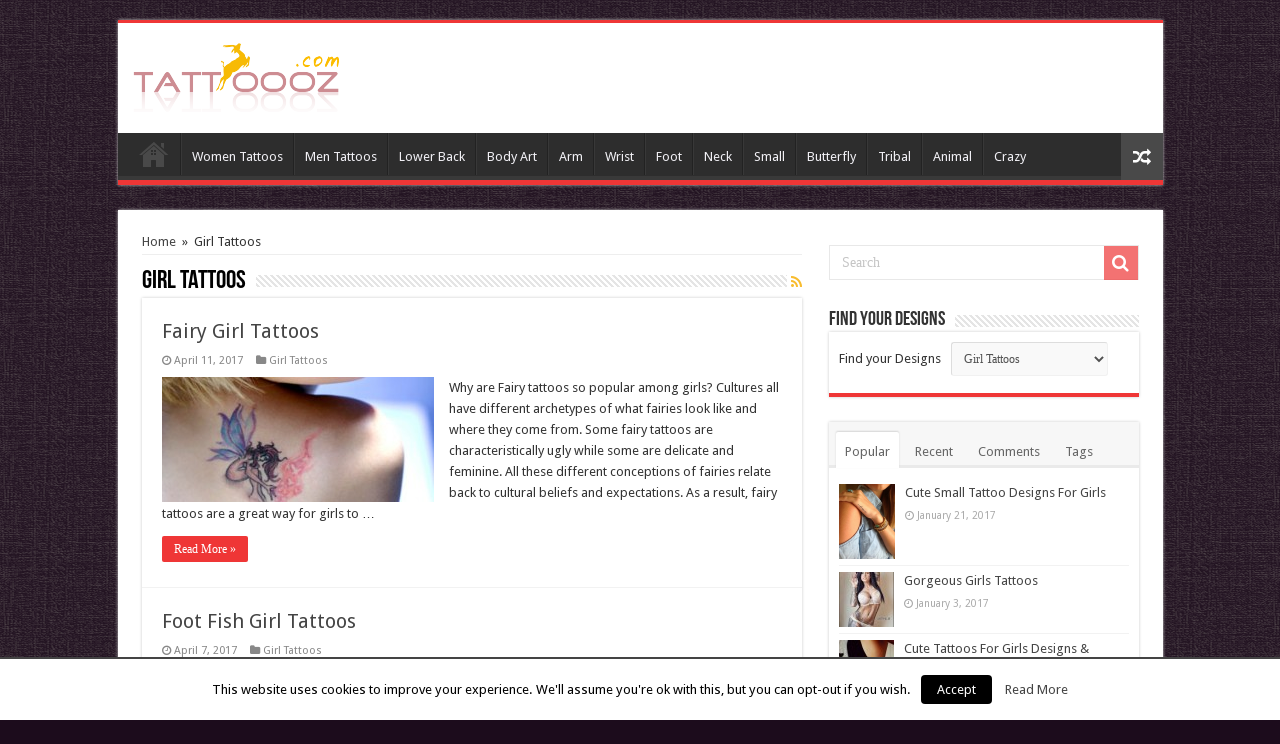

--- FILE ---
content_type: text/html; charset=UTF-8
request_url: https://tattoooz.com/c/girl-tattoos-2/
body_size: 70743
content:
<!DOCTYPE html>
<html lang="en-US" prefix="og: http://ogp.me/ns#" prefix="og: http://ogp.me/ns#">
<head>
<meta charset="UTF-8" />
<link rel="profile" href="https://gmpg.org/xfn/11" />
<link rel="pingback" href="https://tattoooz.com/xmlrpc.php" />
<title>Girl Tattoos Archives - Tattoo Fonts For Women and Women</title>

<!-- This site is optimized with the Yoast SEO plugin v7.1 - https://yoast.com/wordpress/plugins/seo/ -->
<link rel="canonical" href="https://tattoooz.com/c/girl-tattoos-2/" />
<link rel="next" href="https://tattoooz.com/c/girl-tattoos-2/page/2/" />
<link rel="publisher" href="https://plus.google.com/b/102656804065054060652/"/>
<meta property="og:locale" content="en_US" />
<meta property="og:type" content="object" />
<meta property="og:title" content="Girl Tattoos Archives - Tattoo Fonts For Women and Women" />
<meta property="og:url" content="https://tattoooz.com/c/girl-tattoos-2/" />
<meta property="og:site_name" content="Tattoo Fonts For Women and Women" />
<meta name="twitter:card" content="summary" />
<meta name="twitter:title" content="Girl Tattoos Archives - Tattoo Fonts For Women and Women" />
<script type='application/ld+json'>{"@context":"https:\/\/schema.org","@type":"Person","url":"https:\/\/tattoooz.com\/","sameAs":["https:\/\/plus.google.com\/b\/102656804065054060652\/"],"@id":"#person","name":"Asbar Ali"}</script>
<!-- / Yoast SEO plugin. -->

<link rel='dns-prefetch' href='//fonts.googleapis.com' />
<link rel='dns-prefetch' href='//s.w.org' />
<link rel="alternate" type="application/rss+xml" title="Tattoo Fonts For Women and Women &raquo; Feed" href="https://tattoooz.com/feed/" />
<link rel="alternate" type="application/rss+xml" title="Tattoo Fonts For Women and Women &raquo; Comments Feed" href="https://tattoooz.com/comments/feed/" />
<link rel="alternate" type="application/rss+xml" title="Tattoo Fonts For Women and Women &raquo; Girl Tattoos Category Feed" href="https://tattoooz.com/c/girl-tattoos-2/feed/" />
		<script type="text/javascript">
			window._wpemojiSettings = {"baseUrl":"https:\/\/s.w.org\/images\/core\/emoji\/11\/72x72\/","ext":".png","svgUrl":"https:\/\/s.w.org\/images\/core\/emoji\/11\/svg\/","svgExt":".svg","source":{"concatemoji":"https:\/\/tattoooz.com\/wp-includes\/js\/wp-emoji-release.min.js"}};
			!function(e,a,t){var n,r,o,i=a.createElement("canvas"),p=i.getContext&&i.getContext("2d");function s(e,t){var a=String.fromCharCode;p.clearRect(0,0,i.width,i.height),p.fillText(a.apply(this,e),0,0);e=i.toDataURL();return p.clearRect(0,0,i.width,i.height),p.fillText(a.apply(this,t),0,0),e===i.toDataURL()}function c(e){var t=a.createElement("script");t.src=e,t.defer=t.type="text/javascript",a.getElementsByTagName("head")[0].appendChild(t)}for(o=Array("flag","emoji"),t.supports={everything:!0,everythingExceptFlag:!0},r=0;r<o.length;r++)t.supports[o[r]]=function(e){if(!p||!p.fillText)return!1;switch(p.textBaseline="top",p.font="600 32px Arial",e){case"flag":return s([55356,56826,55356,56819],[55356,56826,8203,55356,56819])?!1:!s([55356,57332,56128,56423,56128,56418,56128,56421,56128,56430,56128,56423,56128,56447],[55356,57332,8203,56128,56423,8203,56128,56418,8203,56128,56421,8203,56128,56430,8203,56128,56423,8203,56128,56447]);case"emoji":return!s([55358,56760,9792,65039],[55358,56760,8203,9792,65039])}return!1}(o[r]),t.supports.everything=t.supports.everything&&t.supports[o[r]],"flag"!==o[r]&&(t.supports.everythingExceptFlag=t.supports.everythingExceptFlag&&t.supports[o[r]]);t.supports.everythingExceptFlag=t.supports.everythingExceptFlag&&!t.supports.flag,t.DOMReady=!1,t.readyCallback=function(){t.DOMReady=!0},t.supports.everything||(n=function(){t.readyCallback()},a.addEventListener?(a.addEventListener("DOMContentLoaded",n,!1),e.addEventListener("load",n,!1)):(e.attachEvent("onload",n),a.attachEvent("onreadystatechange",function(){"complete"===a.readyState&&t.readyCallback()})),(n=t.source||{}).concatemoji?c(n.concatemoji):n.wpemoji&&n.twemoji&&(c(n.twemoji),c(n.wpemoji)))}(window,document,window._wpemojiSettings);
		</script>
		<style type="text/css">
img.wp-smiley,
img.emoji {
	display: inline !important;
	border: none !important;
	box-shadow: none !important;
	height: 1em !important;
	width: 1em !important;
	margin: 0 .07em !important;
	vertical-align: -0.1em !important;
	background: none !important;
	padding: 0 !important;
}
</style>
<link rel='stylesheet' id='cookielawinfo-style-css'  href='https://tattoooz.com/wp-content/plugins/cookie-law-info/css/cli-style.css' type='text/css' media='all' />
<link rel='stylesheet' id='tie-style-css'  href='https://tattoooz.com/wp-content/themes/sahifa/style.css' type='text/css' media='all' />
<link rel='stylesheet' id='tie-ilightbox-skin-css'  href='https://tattoooz.com/wp-content/themes/sahifa/css/ilightbox/dark-skin/skin.css' type='text/css' media='all' />
<link rel='stylesheet' id='Droid+Sans-css'  href='https://fonts.googleapis.com/css?family=Droid+Sans%3Aregular%2C700' type='text/css' media='all' />
<link rel='stylesheet' id='sedlex_styles-css'  href='https://tattoooz.com/wp-content/sedlex/inline_styles/7fd2b2568bbae8ac6ac8db8448dcaed5c8926610.css' type='text/css' media='all' />
<script type='text/javascript' src='https://tattoooz.com/wp-includes/js/jquery/jquery.js'></script>
<script type='text/javascript' src='https://tattoooz.com/wp-includes/js/jquery/jquery-migrate.min.js'></script>
<script type='text/javascript'>
/* <![CDATA[ */
var Cli_Data = {"nn_cookie_ids":null};
/* ]]> */
</script>
<script type='text/javascript' src='https://tattoooz.com/wp-content/plugins/cookie-law-info/js/cookielawinfo.js'></script>
<script type='text/javascript' src='https://tattoooz.com/wp-content/sedlex/inline_scripts/4139b9ad7b935834d8d31961702681728a5a530a.js'></script>
<link rel='https://api.w.org/' href='https://tattoooz.com/wp-json/' />
<link rel="EditURI" type="application/rsd+xml" title="RSD" href="https://tattoooz.com/xmlrpc.php?rsd" />
<link rel="wlwmanifest" type="application/wlwmanifest+xml" href="https://tattoooz.com/wp-includes/wlwmanifest.xml" /> 
<meta name="generator" content="WordPress 4.9.26" />
<!-- Google Tag Manager -->
<script>(function(w,d,s,l,i){w[l]=w[l]||[];w[l].push({'gtm.start':
new Date().getTime(),event:'gtm.js'});var f=d.getElementsByTagName(s)[0],
j=d.createElement(s),dl=l!='dataLayer'?'&l='+l:'';j.async=true;j.src=
'https://www.googletagmanager.com/gtm.js?id='+i+dl;f.parentNode.insertBefore(j,f);
})(window,document,'script','dataLayer','GTM-MB22W8T');</script>
<!-- End Google Tag Manager -->
		<link rel="shortcut icon" href="https://tattoooz.com/wp-content/themes/sahifa/favicon.ico" title="Favicon" />
<!--[if IE]>
<script type="text/javascript">jQuery(document).ready(function (){ jQuery(".menu-item").has("ul").children("a").attr("aria-haspopup", "true");});</script>
<![endif]-->
<!--[if lt IE 9]>
<script src="https://tattoooz.com/wp-content/themes/sahifa/js/html5.js"></script>
<script src="https://tattoooz.com/wp-content/themes/sahifa/js/selectivizr-min.js"></script>
<![endif]-->
<!--[if IE 9]>
<link rel="stylesheet" type="text/css" media="all" href="https://tattoooz.com/wp-content/themes/sahifa/css/ie9.css" />
<![endif]-->
<!--[if IE 8]>
<link rel="stylesheet" type="text/css" media="all" href="https://tattoooz.com/wp-content/themes/sahifa/css/ie8.css" />
<![endif]-->
<!--[if IE 7]>
<link rel="stylesheet" type="text/css" media="all" href="https://tattoooz.com/wp-content/themes/sahifa/css/ie7.css" />
<![endif]-->


<meta name="viewport" content="width=device-width, initial-scale=1.0" />

<!-- <script data-ad-client="ca-pub-4340208210976224" async src="https://pagead2.googlesyndication.com/pagead/js/adsbygoogle.js"></script> -->

<style type="text/css" media="screen">

::-webkit-scrollbar {
	width: 8px;
	height:8px;
}

#main-nav,
.cat-box-content,
#sidebar .widget-container,
.post-listing,
#commentform {
	border-bottom-color: #ef3636;
}

.search-block .search-button,
#topcontrol,
#main-nav ul li.current-menu-item a,
#main-nav ul li.current-menu-item a:hover,
#main-nav ul li.current_page_parent a,
#main-nav ul li.current_page_parent a:hover,
#main-nav ul li.current-menu-parent a,
#main-nav ul li.current-menu-parent a:hover,
#main-nav ul li.current-page-ancestor a,
#main-nav ul li.current-page-ancestor a:hover,
.pagination span.current,
.share-post span.share-text,
.flex-control-paging li a.flex-active,
.ei-slider-thumbs li.ei-slider-element,
.review-percentage .review-item span span,
.review-final-score,
.button,
a.button,
a.more-link,
#main-content input[type="submit"],
.form-submit #submit,
#login-form .login-button,
.widget-feedburner .feedburner-subscribe,
input[type="submit"],
#buddypress button,
#buddypress a.button,
#buddypress input[type=submit],
#buddypress input[type=reset],
#buddypress ul.button-nav li a,
#buddypress div.generic-button a,
#buddypress .comment-reply-link,
#buddypress div.item-list-tabs ul li a span,
#buddypress div.item-list-tabs ul li.selected a,
#buddypress div.item-list-tabs ul li.current a,
#buddypress #members-directory-form div.item-list-tabs ul li.selected span,
#members-list-options a.selected,
#groups-list-options a.selected,
body.dark-skin #buddypress div.item-list-tabs ul li a span,
body.dark-skin #buddypress div.item-list-tabs ul li.selected a,
body.dark-skin #buddypress div.item-list-tabs ul li.current a,
body.dark-skin #members-list-options a.selected,
body.dark-skin #groups-list-options a.selected,
.search-block-large .search-button,
#featured-posts .flex-next:hover,
#featured-posts .flex-prev:hover,
a.tie-cart span.shooping-count,
.woocommerce span.onsale,
.woocommerce-page span.onsale ,
.woocommerce .widget_price_filter .ui-slider .ui-slider-handle,
.woocommerce-page .widget_price_filter .ui-slider .ui-slider-handle,
#check-also-close,
a.post-slideshow-next,
a.post-slideshow-prev,
.widget_price_filter .ui-slider .ui-slider-handle,
.quantity .minus:hover,
.quantity .plus:hover,
.mejs-container .mejs-controls .mejs-time-rail .mejs-time-current,
#reading-position-indicator  {
	background-color:#ef3636;
}

::-webkit-scrollbar-thumb{
	background-color:#ef3636 !important;
}

#theme-footer,
#theme-header,
.top-nav ul li.current-menu-item:before,
#main-nav .menu-sub-content ,
#main-nav ul ul,
#check-also-box {
	border-top-color: #ef3636;
}

.search-block:after {
	border-right-color:#ef3636;
}

body.rtl .search-block:after {
	border-left-color:#ef3636;
}

#main-nav ul > li.menu-item-has-children:hover > a:after,
#main-nav ul > li.mega-menu:hover > a:after {
	border-color:transparent transparent #ef3636;
}

.widget.timeline-posts li a:hover,
.widget.timeline-posts li a:hover span.tie-date {
	color: #ef3636;
}

.widget.timeline-posts li a:hover span.tie-date:before {
	background: #ef3636;
	border-color: #ef3636;
}

#order_review,
#order_review_heading {
	border-color: #ef3636;
}


body {
	background-color: #1c0c1c !important;
	background-image : url(https://tattoooz.com/wp-content/themes/sahifa/images/patterns/body-bg3.png);
	background-position: top center;
}

body.single .post .entry a, body.page .post .entry a {
	color: #575ef0;
}
		
#main-nav ul li a, #main-nav ul ul a, #main-nav ul.sub-menu a, #main-nav ul li.current_page_parent ul a, #main-nav ul li.current-menu-item ul a, #main-nav ul li.current-menu-parent ul a, #main-nav ul li.current-page-ancestor ul a {
	color: #f1f0f5;
}
		
</style>

<!-- Old tag mangaer ID: GTM-NGJ4BR4 -->

<!-- Global site tag (gtag.js) - Google Analytics -->
<script async src="https://www.googletagmanager.com/gtag/js?id=UA-173134032-2"></script>
<script>
  window.dataLayer = window.dataLayer || [];
  function gtag(){dataLayer.push(arguments);}
  gtag('js', new Date());

  gtag('config', 'UA-173134032-2');
</script>

<!-- Prebid Header Test -->
<!-- <script async src="https://sdk.streamrail.com/media/prebid4.5.0.js"></script> -->
<script async src="https://sdk.streamrail.com/media/prebid.js"></script>
<!-- <script async src="//acdn.adnxs.com/prebid/not-for-prod/prebid.js"></script>-->
<link rel="stylesheet" href="//cdn.flowplayer.com/releases/native/stable/style/flowplayer.css">
<script src="//cdn.flowplayer.com/releases/native/stable/flowplayer.min.js"></script>
<script src="//cdn.flowplayer.com/releases/native/stable/plugins/ads.min.js"></script>
<script src="//imasdk.googleapis.com/js/sdkloader/ima3.js"></script>
<style>
    #player {
        max-width: 40em;
        width: 100%;
        float: left;
    }

    #controls {
        float: left;
        padding: 1em;
    }
</style>

<script>
    var pbjs = pbjs || {};
    pbjs.que = pbjs.que || [];

    // The ad tag in Flowplayer can be actual ad tag or promise to an ad tag.  
    // We return the ad tag if it is available before the player is ready to play  
    // Otherwise the player waits for 2 secs for tag to be available.

    var adtag = null
    var timeout = 3000
    var asyncTag = function () {
        if (adtag) return Promise.resolve(adtag)

        return new Promise(function (resolve) {
            setTimeout(function () {
                resolve(adtag)
            }, timeout)
        })
    }

    /*
     Prebid Video adUnit
     */

    var customGranualityConfig = {
        "buckets": [
            {
                "precision": 2,
                "min": 0,
                "max": 10,
                "increment": 1.00
            },
			{
                "precision": 2,
                "min": 10,
                "max": 100,
                "increment": 10.00
			}
        ]
    };

    var videoAdUnit = {
        code: 'video1',
        sizes: [640, 480],
        mediaTypes: {
            video: {
                context: "instream",
                playerSize: [640, 480]
            }
        },
        bids: [{
                bidder: 'ironsource',
                params: {
                    isOrg: "56f91cd4d3e3660002000033",
                    isFloor: 2
                }
            }//,
            //{
            //    bidder: 'appnexus',
            //    params: {
            //        placementId: '13232361', // Add your own placement id here
//
            //        video: {
            //            skipppable: true,
            //            playback_method: ['auto_play_sound_off']
            //        }
            //    }
            //}
        ]
    };

    pbjs.que.push(function () {
        pbjs.addAdUnits(videoAdUnit); // add your ad units to the bid request


        pbjs.setConfig({
            debug: true,
            userSync: {
                filterSettings: {
                    iframe: {
                        bidders: ['appnexus'], // '*' represents all bidders
                        filter: 'include'
                    }
                }
            },
            schain: {
                validation: "strict",
                config: {
                    ver: "1.0",
                    complete: 1,
                    nodes: [{
                        asi: "indirectseller.com",
                        sid: "00001",
                        hp: 1
                    }]
                }
            },
            consentManagement: {
                usp: {
                    cmpApi: 'static',
                    consentData: {
                        getUSPData: {
                            uspString: '1YYY'
                        }
                    }
                }
            },
            priceGranularity: customGranualityConfig,
            cache: {
                url: 'https://prebid.adnxs.com/pbc/v1/cache'
            }
        });

        // /19968336/prebid_cache_video_adunit

        pbjs.requestBids({
            bidsBackHandler: function (bids) {
                var videoUrl = pbjs.adServers.dfp.buildVideoUrl({
                    adUnit: videoAdUnit,
                    params: {
                        iu: '/21759519759/hb-video-test',
                        output: "vast"
                    }
                });
                console.log('videoUrl', videoUrl)
                adtag = videoUrl;
            }
        });
    });
</script>		<style type="text/css" id="wp-custom-css">
			/*
You can add your own CSS here.

Click the help icon above to learn more.
*/

.postform {
	margin-left: 10px;
}

hr { 
    display: block;
    margin: 0.5em;;
    border-style: solid;
    border-width: 1px;
	color: #ccc;
}		</style>
	</head>
<body data-rsssl=1 id="top" class="archive category category-girl-tattoos-2 category-2130 lazy-enabled">


<div class="wrapper-outer">

	<div class="background-cover"></div>

	<aside id="slide-out">

	
	
		<div id="mobile-menu" ></div>
	</aside><!-- #slide-out /-->

		<div id="wrapper" class="boxed">
		<div class="inner-wrapper">

		<header id="theme-header" class="theme-header">
			
		<div class="header-content">

					<a id="slide-out-open" class="slide-out-open" href="#"><span></span></a>
		
			<div class="logo">
			<h2>								<a title="Tattoo Fonts For Women and Women" href="https://tattoooz.com/">
					<img src="https://tattoooz.com/wp-content/uploads/2013/05/tattooo.png" alt="Tattoo Fonts For Women and Women"  /><strong>Tattoo Fonts For Women and Women Tattoo Fonts Gallery For Men and Women</strong>
				</a>
			</h2>			</div><!-- .logo /-->
						<div class="clear"></div>

		</div>
													<nav id="main-nav">
				<div class="container">

				
					<div class="main-menu"><ul id="menu-top-menu" class="menu"><li id="menu-item-10343" class="menu-item menu-item-type-post_type menu-item-object-page menu-item-home menu-item-10343"><a href="https://tattoooz.com/">Home</a></li>
<li id="menu-item-1067" class="menu-item menu-item-type-taxonomy menu-item-object-category menu-item-1067"><a href="https://tattoooz.com/c/women-tattoos/">Women Tattoos</a></li>
<li id="menu-item-1063" class="menu-item menu-item-type-taxonomy menu-item-object-category menu-item-1063"><a href="https://tattoooz.com/c/men-tattoos/">Men Tattoos</a></li>
<li id="menu-item-1060" class="menu-item menu-item-type-taxonomy menu-item-object-category menu-item-1060"><a href="https://tattoooz.com/c/back-tattoos/">Lower Back</a></li>
<li id="menu-item-1061" class="menu-item menu-item-type-taxonomy menu-item-object-category menu-item-1061"><a href="https://tattoooz.com/c/body-art-tattoo-designs/">Body Art</a></li>
<li id="menu-item-1059" class="menu-item menu-item-type-taxonomy menu-item-object-category menu-item-1059"><a href="https://tattoooz.com/c/tattoo-designs/">Arm</a></li>
<li id="menu-item-1068" class="menu-item menu-item-type-taxonomy menu-item-object-category menu-item-1068"><a href="https://tattoooz.com/c/wrist-tattoos/">Wrist</a></li>
<li id="menu-item-1062" class="menu-item menu-item-type-taxonomy menu-item-object-category menu-item-1062"><a href="https://tattoooz.com/c/foot-tattoos/">Foot</a></li>
<li id="menu-item-1064" class="menu-item menu-item-type-taxonomy menu-item-object-category menu-item-1064"><a href="https://tattoooz.com/c/neck-tattoos/">Neck</a></li>
<li id="menu-item-1065" class="menu-item menu-item-type-taxonomy menu-item-object-category menu-item-1065"><a href="https://tattoooz.com/c/small-tattoos/">Small</a></li>
<li id="menu-item-2951" class="menu-item menu-item-type-taxonomy menu-item-object-category menu-item-2951"><a href="https://tattoooz.com/c/butterfly-tattoos-2/">Butterfly</a></li>
<li id="menu-item-3268" class="menu-item menu-item-type-taxonomy menu-item-object-category menu-item-3268"><a href="https://tattoooz.com/c/tribal-tattoos-2/">Tribal</a></li>
<li id="menu-item-3326" class="menu-item menu-item-type-taxonomy menu-item-object-category menu-item-3326"><a href="https://tattoooz.com/c/animal-tattoos/">Animal</a></li>
<li id="menu-item-3337" class="menu-item menu-item-type-taxonomy menu-item-object-category menu-item-3337"><a href="https://tattoooz.com/c/crazy-tattoos/">Crazy</a></li>
</ul></div>										<a href="https://tattoooz.com/?tierand=1" class="random-article ttip" title="Random Article"><i class="fa fa-random"></i></a>
					
					
				</div>
			</nav><!-- .main-nav /-->
					</header><!-- #header /-->

	
	
	<div id="main-content" class="container">
<script async='async' src='https://www.googletagservices.com/tag/js/gpt.js'></script>
<script>
  var googletag = googletag || {};
  googletag.cmd = googletag.cmd || [];
</script>
 
<script>
  googletag.cmd.push(function() {
    googletag.defineSlot('/21759519759/TST1x1', [1, 1], 'div-gpt-ad-1541407795544-0').addService(googletag.pubads());
    googletag.enableServices();
  });
</script>

	<div class="content">
	
	<div xmlns:v="http://rdf.data-vocabulary.org/#"  id="crumbs"><span typeof="v:Breadcrumb"><a rel="v:url" property="v:title" class="crumbs-home" href="https://tattoooz.com">Home</a></span> <span class="delimiter">&raquo;</span> <span class="current">Girl Tattoos</span></div>	
			
		<div class="page-head">
		
			<h1 class="page-title">
				Girl Tattoos			</h1>
			
						<a class="rss-cat-icon ttip" title="Feed Subscription" href="https://tattoooz.com/c/girl-tattoos-2/feed/"><i class="fa fa-rss"></i></a>
						
			<div class="stripe-line"></div>

					</div>
		
				
				
		<div class="post-listing archive-box">


	<article class="item-list">
	
		<h2 class="post-box-title">
			<a href="https://tattoooz.com/fairy-girl-tattoos/">Fairy Girl Tattoos</a>
		</h2>
		
		<p class="post-meta">
	
		
	<span class="tie-date"><i class="fa fa-clock-o"></i>April 11, 2017</span>	
	<span class="post-cats"><i class="fa fa-folder"></i><a href="https://tattoooz.com/c/girl-tattoos-2/" rel="category tag">Girl Tattoos</a></span>
	
</p>
					

		
			
		
		<div class="post-thumbnail">
			<a href="https://tattoooz.com/fairy-girl-tattoos/">
				<img width="272" height="125" src="https://tattoooz.com/wp-content/uploads/2013/08/Fairy-Girl-Tattoos8-272x125.jpg" class="attachment-tie-medium size-tie-medium wp-post-image" alt="" />				<span class="fa overlay-icon"></span>
			</a>
		</div><!-- post-thumbnail /-->
		
					
		<div class="entry">
			<p>Why are Fairy tattoos so popular among girls? Cultures all have different archetypes of what fairies look like and where they come from. Some fairy tattoos are characteristically ugly while some are delicate and feminine. All these different conceptions of fairies relate back to cultural beliefs and expectations. As a result, fairy tattoos are a great way for girls to &hellip;</p>
			<a class="more-link" href="https://tattoooz.com/fairy-girl-tattoos/">Read More &raquo;</a>
		</div>

				
		<div class="clear"></div>
	</article><!-- .item-list -->
	

	<article class="item-list">
	
		<h2 class="post-box-title">
			<a href="https://tattoooz.com/foot-fish-girl-tattoos/">Foot Fish Girl Tattoos</a>
		</h2>
		
		<p class="post-meta">
	
		
	<span class="tie-date"><i class="fa fa-clock-o"></i>April 7, 2017</span>	
	<span class="post-cats"><i class="fa fa-folder"></i><a href="https://tattoooz.com/c/girl-tattoos-2/" rel="category tag">Girl Tattoos</a></span>
	
</p>
					

		
			
		
		<div class="post-thumbnail">
			<a href="https://tattoooz.com/foot-fish-girl-tattoos/">
				<img width="272" height="125" src="https://tattoooz.com/wp-content/uploads/2013/08/Foot-Fish-Girl-Tattoos6-272x125.jpg" class="attachment-tie-medium size-tie-medium wp-post-image" alt="" />				<span class="fa overlay-icon"></span>
			</a>
		</div><!-- post-thumbnail /-->
		
					
		<div class="entry">
			<p>Many women love foot tattoo designs as it has become the latest craze among youth. They make a room for imagination and talent. There are many popular designs and ideas for women going in for getting a tattoo. Butterflies, fairies, flowers, hearts, dragonflies, religious symbols, stars, suns, and tribal designs seem to be the standard for most female tattoos. Foot &hellip;</p>
			<a class="more-link" href="https://tattoooz.com/foot-fish-girl-tattoos/">Read More &raquo;</a>
		</div>

				
		<div class="clear"></div>
	</article><!-- .item-list -->
	

	<article class="item-list">
	
		<h2 class="post-box-title">
			<a href="https://tattoooz.com/buddha-girl-tattoos/">Buddha Girl Tattoos</a>
		</h2>
		
		<p class="post-meta">
	
		
	<span class="tie-date"><i class="fa fa-clock-o"></i>March 29, 2017</span>	
	<span class="post-cats"><i class="fa fa-folder"></i><a href="https://tattoooz.com/c/girl-tattoos-2/" rel="category tag">Girl Tattoos</a></span>
	
</p>
					

		
			
		
		<div class="post-thumbnail">
			<a href="https://tattoooz.com/buddha-girl-tattoos/">
				<img width="272" height="125" src="https://tattoooz.com/wp-content/uploads/2013/08/Buddha-Girl-Tattoos7-272x125.jpg" class="attachment-tie-medium size-tie-medium wp-post-image" alt="" />				<span class="fa overlay-icon"></span>
			</a>
		</div><!-- post-thumbnail /-->
		
					
		<div class="entry">
			<p>Buddha Tattoos When one thinks of a tattoo with Buddha design, one would instantly think of the Buddha image. It is the most popular among Buddha designs, which connotes faith and loyalty to Buddha. You can also find colorful cartoon versions, or the dancing and laughing Buddha. You can also look for designs depicting a lion, a begging bowl, Buddha &hellip;</p>
			<a class="more-link" href="https://tattoooz.com/buddha-girl-tattoos/">Read More &raquo;</a>
		</div>

				
		<div class="clear"></div>
	</article><!-- .item-list -->
	

	<article class="item-list">
	
		<h2 class="post-box-title">
			<a href="https://tattoooz.com/asian-dragon-girls-tattoos/">Asian Dragon Girls Tattoos</a>
		</h2>
		
		<p class="post-meta">
	
		
	<span class="tie-date"><i class="fa fa-clock-o"></i>February 10, 2017</span>	
	<span class="post-cats"><i class="fa fa-folder"></i><a href="https://tattoooz.com/c/girl-tattoos-2/" rel="category tag">Girl Tattoos</a></span>
	
</p>
					

		
			
		
		<div class="post-thumbnail">
			<a href="https://tattoooz.com/asian-dragon-girls-tattoos/">
				<img width="272" height="125" src="https://tattoooz.com/wp-content/uploads/2013/08/Asian-Dragon-Girls-Tattoos2-272x125.png" class="attachment-tie-medium size-tie-medium wp-post-image" alt="" />				<span class="fa overlay-icon"></span>
			</a>
		</div><!-- post-thumbnail /-->
		
					
		<div class="entry">
			<p>Dragon tattoos for girls are very popular because of the variability in design and the meaning. In Chinese and Japanese culture alike, dragons are a very popular mythical creature. They represent the four points on a compass as well as the four elements. Represent at times, that renewal and birth cannot come within destruction and death. For the Chinese, dragons &hellip;</p>
			<a class="more-link" href="https://tattoooz.com/asian-dragon-girls-tattoos/">Read More &raquo;</a>
		</div>

				
		<div class="clear"></div>
	</article><!-- .item-list -->
	

	<article class="item-list">
	
		<h2 class="post-box-title">
			<a href="https://tattoooz.com/foot-prints-girl-tattoos/">Foot Prints Girl Tattoos</a>
		</h2>
		
		<p class="post-meta">
	
		
	<span class="tie-date"><i class="fa fa-clock-o"></i>January 30, 2017</span>	
	<span class="post-cats"><i class="fa fa-folder"></i><a href="https://tattoooz.com/c/girl-tattoos-2/" rel="category tag">Girl Tattoos</a></span>
	
</p>
					

		
			
		
		<div class="post-thumbnail">
			<a href="https://tattoooz.com/foot-prints-girl-tattoos/">
				<img width="194" height="125" src="https://tattoooz.com/wp-content/uploads/2013/08/Foot-Prints-Girl-Tattoos6-194x125.jpg" class="attachment-tie-medium size-tie-medium wp-post-image" alt="" />				<span class="fa overlay-icon"></span>
			</a>
		</div><!-- post-thumbnail /-->
		
					
		<div class="entry">
			<p>In keeping with the current fashion trends, tattooing the newborn’s footprints seems a great idea. Baby footprint tattoos are made with the footprint size taken at the time of the birth of the child. Whatever the reason, the footprints are a touching symbol. It always reminds you of having created a biological replica of yourself who is growing each and &hellip;</p>
			<a class="more-link" href="https://tattoooz.com/foot-prints-girl-tattoos/">Read More &raquo;</a>
		</div>

				
		<div class="clear"></div>
	</article><!-- .item-list -->
	

	<article class="item-list">
	
		<h2 class="post-box-title">
			<a href="https://tattoooz.com/camera-girls-tattoos/">Camera Girls Tattoos</a>
		</h2>
		
		<p class="post-meta">
	
		
	<span class="tie-date"><i class="fa fa-clock-o"></i>January 28, 2017</span>	
	<span class="post-cats"><i class="fa fa-folder"></i><a href="https://tattoooz.com/c/girl-tattoos-2/" rel="category tag">Girl Tattoos</a></span>
	
</p>
					

		
			
		
		<div class="post-thumbnail">
			<a href="https://tattoooz.com/camera-girls-tattoos/">
				<img width="272" height="125" src="https://tattoooz.com/wp-content/uploads/2013/08/Camera-Girls-Tattoos-272x125.jpg" class="attachment-tie-medium size-tie-medium wp-post-image" alt="" />				<span class="fa overlay-icon"></span>
			</a>
		</div><!-- post-thumbnail /-->
		
					
		<div class="entry">
			<p>A Dutch photographer has a tattoo on her forearm which makes it look like she&#8217;s taking a picture whenever she lifts her arm. And Lotte van den Acker, 24, from Brunssum, didn&#8217;t have to look far for the camera body art &#8211; as her mother Helma van der Weide was the tattooist. The optical illusion features an authentic image of &hellip;</p>
			<a class="more-link" href="https://tattoooz.com/camera-girls-tattoos/">Read More &raquo;</a>
		</div>

				
		<div class="clear"></div>
	</article><!-- .item-list -->
	

	<article class="item-list">
	
		<h2 class="post-box-title">
			<a href="https://tattoooz.com/dog-jade-girl-tattoos/">Dog Jade Girl Tattoos</a>
		</h2>
		
		<p class="post-meta">
	
		
	<span class="tie-date"><i class="fa fa-clock-o"></i>January 18, 2017</span>	
	<span class="post-cats"><i class="fa fa-folder"></i><a href="https://tattoooz.com/c/girl-tattoos-2/" rel="category tag">Girl Tattoos</a></span>
	
</p>
					

		
			
		
		<div class="post-thumbnail">
			<a href="https://tattoooz.com/dog-jade-girl-tattoos/">
				<img width="272" height="125" src="https://tattoooz.com/wp-content/uploads/2013/08/Dog-Jade-Girl-Tattoos8-272x125.jpg" class="attachment-tie-medium size-tie-medium wp-post-image" alt="" />				<span class="fa overlay-icon"></span>
			</a>
		</div><!-- post-thumbnail /-->
		
					
		<div class="entry">
			<p>For many dog lovers, getting a memorial tattoo in honor of your departed friend or even just some ink to show how rad you think Spud MacKenzie is makes perfect sense, especially if you’re new to the world of piercings and tattoos.</p>
			<a class="more-link" href="https://tattoooz.com/dog-jade-girl-tattoos/">Read More &raquo;</a>
		</div>

				
		<div class="clear"></div>
	</article><!-- .item-list -->
	

	<article class="item-list">
	
		<h2 class="post-box-title">
			<a href="https://tattoooz.com/double-sparrow-girl-tattoos/">Double Sparrow Girl Tattoos</a>
		</h2>
		
		<p class="post-meta">
	
		
	<span class="tie-date"><i class="fa fa-clock-o"></i>January 15, 2017</span>	
	<span class="post-cats"><i class="fa fa-folder"></i><a href="https://tattoooz.com/c/girl-tattoos-2/" rel="category tag">Girl Tattoos</a></span>
	
</p>
					

		
			
		
		<div class="post-thumbnail">
			<a href="https://tattoooz.com/double-sparrow-girl-tattoos/">
				<img width="272" height="125" src="https://tattoooz.com/wp-content/uploads/2013/08/Double-Sparrow-Girl-Tattoos3-272x125.jpg" class="attachment-tie-medium size-tie-medium wp-post-image" alt="" />				<span class="fa overlay-icon"></span>
			</a>
		</div><!-- post-thumbnail /-->
		
					
		<div class="entry">
			<p>Double Sparrow Girl tattoos are fast gaining popularity these days and this fact is substantiated by my tattoo artist as for the past couple of weeks, his parlor has received more than a dozen requests for them. That&#8217;s all well and good of course but my problem is this. Finding good images of Swallow bird tattoos online are so hard now &hellip;</p>
			<a class="more-link" href="https://tattoooz.com/double-sparrow-girl-tattoos/">Read More &raquo;</a>
		</div>

				
		<div class="clear"></div>
	</article><!-- .item-list -->
	

	<article class="item-list">
	
		<h2 class="post-box-title">
			<a href="https://tattoooz.com/full-back-girls-tattoos/">Full Back Girls Tattoos</a>
		</h2>
		
		<p class="post-meta">
	
		
	<span class="tie-date"><i class="fa fa-clock-o"></i>January 12, 2017</span>	
	<span class="post-cats"><i class="fa fa-folder"></i><a href="https://tattoooz.com/c/girl-tattoos-2/" rel="category tag">Girl Tattoos</a></span>
	
</p>
					

		
			
		
		<div class="post-thumbnail">
			<a href="https://tattoooz.com/full-back-girls-tattoos/">
				<img width="272" height="125" src="https://tattoooz.com/wp-content/uploads/2013/08/Full-Back-Girls-Tattoos7-272x125.jpg" class="attachment-tie-medium size-tie-medium wp-post-image" alt="" />				<span class="fa overlay-icon"></span>
			</a>
		</div><!-- post-thumbnail /-->
		
					
		<div class="entry">
			<p>Full Back Girls Tattoos will draw the attention on your lower back. It will increase your appeal. If you have sexy body, this tattoo will be a great point for your appearance but if you have fat belly, you need to consider it again. Lower back tattoo have various designs. You can choose a right design with perfect size and coloring. It will &hellip;</p>
			<a class="more-link" href="https://tattoooz.com/full-back-girls-tattoos/">Read More &raquo;</a>
		</div>

				
		<div class="clear"></div>
	</article><!-- .item-list -->
	

	<article class="item-list">
	
		<h2 class="post-box-title">
			<a href="https://tattoooz.com/bow-butterflower-girls-tattoos/">Bow Butterflower Girls Tattoos</a>
		</h2>
		
		<p class="post-meta">
	
		
	<span class="tie-date"><i class="fa fa-clock-o"></i>January 8, 2017</span>	
	<span class="post-cats"><i class="fa fa-folder"></i><a href="https://tattoooz.com/c/girl-tattoos-2/" rel="category tag">Girl Tattoos</a></span>
	
</p>
					

		
			
		
		<div class="post-thumbnail">
			<a href="https://tattoooz.com/bow-butterflower-girls-tattoos/">
				<img width="272" height="125" src="https://tattoooz.com/wp-content/uploads/2013/08/Bow-Butterflower-Girls-Tattoos7-272x125.jpg" class="attachment-tie-medium size-tie-medium wp-post-image" alt="" />				<span class="fa overlay-icon"></span>
			</a>
		</div><!-- post-thumbnail /-->
		
					
		<div class="entry">
			<p>The bow butterflower girls  tattoo is becoming a popular feminine inked choice. The design, size, colors and locations are being chosen to reflect a variety of personal meanings, depending on where they are being inked. This style is being creatively designed to reflect the meaning or location on the body. Bows have been used culturally in many ways to visually &hellip;</p>
			<a class="more-link" href="https://tattoooz.com/bow-butterflower-girls-tattoos/">Read More &raquo;</a>
		</div>

				
		<div class="clear"></div>
	</article><!-- .item-list -->
	
</div>
		
			<div class="pagination">
		<span class="pages">Page 1 of 2</span><span class="current">1</span><a href="https://tattoooz.com/c/girl-tattoos-2/page/2/" class="page" title="2">2</a>					<span id="tie-next-page">
					<a href="https://tattoooz.com/c/girl-tattoos-2/page/2/" >&raquo;</a>					</span>
						</div>
			
	</div> <!-- .content -->

<aside id="sidebar">
	<div class="theiaStickySidebar">
		<div class="search-block-large widget">
			<form method="get" action="https://tattoooz.com/">
				<button class="search-button" type="submit" value="Search"><i class="fa fa-search"></i></button>
				<input type="text" id="s" name="s" value="Search" onfocus="if (this.value == 'Search') {this.value = '';}" onblur="if (this.value == '') {this.value = 'Search';}"  />
			</form>
		</div><!-- .search-block /-->
<div id="categories-2" class="widget widget_categories"><div class="widget-top"><h4>Find your Designs</h4><div class="stripe-line"></div></div>
						<div class="widget-container"><form action="https://tattoooz.com" method="get"><label class="screen-reader-text" for="cat">Find your Designs</label><select  name='cat' id='cat' class='postform' >
	<option value='-1'>Select Category</option>
	<option class="level-0" value="1423">Animal Tattoos</option>
	<option class="level-0" value="3">Arm Tattoos</option>
	<option class="level-0" value="10">Back Tattoos</option>
	<option class="level-0" value="11">Body Art Tattoo Designs</option>
	<option class="level-0" value="1340">Butterfly Tattoos</option>
	<option class="level-0" value="2067">Celebrity Tattoos</option>
	<option class="level-0" value="2474">Celtic Tattoos</option>
	<option class="level-0" value="1425">Crazy Tattoos</option>
	<option class="level-0" value="1328">Cross Tattoos</option>
	<option class="level-0" value="2679">Cultural Tattoos</option>
	<option class="level-0" value="1486">Dragon Tattoos</option>
	<option class="level-0" value="12">Foot Tattoos</option>
	<option class="level-0" value="2130" selected="selected">Girl Tattoos</option>
	<option class="level-0" value="2007">Japanese Tattoos</option>
	<option class="level-0" value="1422">Meaning</option>
	<option class="level-0" value="670">Men Tattoos</option>
	<option class="level-0" value="87">Neck Tattoos</option>
	<option class="level-0" value="1575">Skull Tattoos</option>
	<option class="level-0" value="1782">Sleeve Tattoos</option>
	<option class="level-0" value="47">Small Tattoos</option>
	<option class="level-0" value="1466">Star Tattoos</option>
	<option class="level-0" value="2619">Symbolic Tattoos</option>
	<option class="level-0" value="2691">Tattoo Designers</option>
	<option class="level-0" value="2232">Tattoo Styles</option>
	<option class="level-0" value="2606">Tattoo Supplies</option>
	<option class="level-0" value="2536">Tattoo Themes</option>
	<option class="level-0" value="1671">Tattoos Designs</option>
	<option class="level-0" value="1661">Tree Frog Tattoos</option>
	<option class="level-0" value="1414">Tribal Tattoos</option>
	<option class="level-0" value="1">Uncategorized</option>
	<option class="level-0" value="28">Women Tattoos</option>
	<option class="level-0" value="67">Wrist Tattoos</option>
	<option class="level-0" value="2471">Writing Tattoos</option>
	<option class="level-0" value="2397">Zodiac Tattoos</option>
</select>
</form>
<script type='text/javascript'>
/* <![CDATA[ */
(function() {
	var dropdown = document.getElementById( "cat" );
	function onCatChange() {
		if ( dropdown.options[ dropdown.selectedIndex ].value > 0 ) {
			dropdown.parentNode.submit();
		}
	}
	dropdown.onchange = onCatChange;
})();
/* ]]> */
</script>

</div></div><!-- .widget /-->	<div class="widget" id="tabbed-widget">
		<div class="widget-container">
			<div class="widget-top">
				<ul class="tabs posts-taps">
				<li class="tabs"><a href="#tab1">Popular</a></li><li class="tabs"><a href="#tab2">Recent</a></li><li class="tabs"><a href="#tab3">Comments</a></li><li class="tabs"><a href="#tab4">Tags</a></li>				</ul>
			</div>

						<div id="tab1" class="tabs-wrap">
				<ul>
								<li >
							<div class="post-thumbnail">
					<a href="https://tattoooz.com/cute-small-tattoo-designs-for-girls/" title="Cute Small Tattoo Designs For Girls" rel="bookmark"><img width="56" height="75" src="https://tattoooz.com/wp-content/uploads/2012/10/Cute-Small-Tattoo-Designs-For-Girls1.jpg" class="attachment-tie-small size-tie-small wp-post-image" alt="small tattoo designs for girls,cute small tattoo designs for women,popular small tattoos for women,small tattoo ideas" srcset="https://tattoooz.com/wp-content/uploads/2012/10/Cute-Small-Tattoo-Designs-For-Girls1.jpg 500w, https://tattoooz.com/wp-content/uploads/2012/10/Cute-Small-Tattoo-Designs-For-Girls1-224x300.jpg 224w" sizes="(max-width: 56px) 100vw, 56px" /><span class="fa overlay-icon"></span></a>
				</div><!-- post-thumbnail /-->
							<h3><a href="https://tattoooz.com/cute-small-tattoo-designs-for-girls/">Cute Small Tattoo Designs For Girls</a></h3>
				 <span class="tie-date"><i class="fa fa-clock-o"></i>January 21, 2017</span>							</li>
				<li >
							<div class="post-thumbnail">
					<a href="https://tattoooz.com/gorgeous-girls-tattoos/" title="Gorgeous Girls Tattoos" rel="bookmark"><img width="55" height="55" src="https://tattoooz.com/wp-content/uploads/2013/08/Gorgeous-Girls-Tattoos-4-55x55.jpg" class="attachment-tie-small size-tie-small wp-post-image" alt="" srcset="https://tattoooz.com/wp-content/uploads/2013/08/Gorgeous-Girls-Tattoos-4-55x55.jpg 55w, https://tattoooz.com/wp-content/uploads/2013/08/Gorgeous-Girls-Tattoos-4-150x150.jpg 150w" sizes="(max-width: 55px) 100vw, 55px" /><span class="fa overlay-icon"></span></a>
				</div><!-- post-thumbnail /-->
							<h3><a href="https://tattoooz.com/gorgeous-girls-tattoos/">Gorgeous Girls Tattoos</a></h3>
				 <span class="tie-date"><i class="fa fa-clock-o"></i>January 3, 2017</span>							</li>
				<li >
							<div class="post-thumbnail">
					<a href="https://tattoooz.com/cute-tattoos-for-girls-designs-ideas-image-gallery/" title="Cute Tattoos For Girls Designs &#038; Ideas| Image Gallery" rel="bookmark"><img width="55" height="55" src="https://tattoooz.com/wp-content/uploads/2013/05/Cute-Tattoos-For-Girls-1-55x55.jpg" class="attachment-tie-small size-tie-small wp-post-image" alt="Cute Tattoos For Girls, tattoo designs, tattooing, tattoos, designs, piercing, ink, pictures, images, Girl tattoos" srcset="https://tattoooz.com/wp-content/uploads/2013/05/Cute-Tattoos-For-Girls-1-55x55.jpg 55w, https://tattoooz.com/wp-content/uploads/2013/05/Cute-Tattoos-For-Girls-1-150x150.jpg 150w" sizes="(max-width: 55px) 100vw, 55px" /><span class="fa overlay-icon"></span></a>
				</div><!-- post-thumbnail /-->
							<h3><a href="https://tattoooz.com/cute-tattoos-for-girls-designs-ideas-image-gallery/">Cute Tattoos For Girls Designs &#038; Ideas| Image Gallery</a></h3>
				 <span class="tie-date"><i class="fa fa-clock-o"></i>March 1, 2017</span>							</li>
				<li >
							<div class="post-thumbnail">
					<a href="https://tattoooz.com/arm-tattoos-for-men-arm-tattoo-designs-pictures-ideas/" title="Arm Tattoos for Men| Arm Tattoo Designs Pictures Ideas" rel="bookmark"><img width="55" height="55" src="https://tattoooz.com/wp-content/uploads/2013/06/Arm-Tattoo-for-men-1-55x55.jpg" class="attachment-tie-small size-tie-small wp-post-image" alt="" srcset="https://tattoooz.com/wp-content/uploads/2013/06/Arm-Tattoo-for-men-1-55x55.jpg 55w, https://tattoooz.com/wp-content/uploads/2013/06/Arm-Tattoo-for-men-1-150x150.jpg 150w" sizes="(max-width: 55px) 100vw, 55px" /><span class="fa overlay-icon"></span></a>
				</div><!-- post-thumbnail /-->
							<h3><a href="https://tattoooz.com/arm-tattoos-for-men-arm-tattoo-designs-pictures-ideas/">Arm Tattoos for Men| Arm Tattoo Designs Pictures Ideas</a></h3>
				 <span class="tie-date"><i class="fa fa-clock-o"></i>May 21, 2017</span>							</li>
				<li >
							<div class="post-thumbnail">
					<a href="https://tattoooz.com/japanese-tattoo-symbols/" title="Japanese Tattoo Symbols" rel="bookmark"><img width="55" height="55" src="https://tattoooz.com/wp-content/uploads/2013/08/Japanese-Tattoo-Symbols7-55x55.jpg" class="attachment-tie-small size-tie-small wp-post-image" alt="" srcset="https://tattoooz.com/wp-content/uploads/2013/08/Japanese-Tattoo-Symbols7-55x55.jpg 55w, https://tattoooz.com/wp-content/uploads/2013/08/Japanese-Tattoo-Symbols7-150x150.jpg 150w" sizes="(max-width: 55px) 100vw, 55px" /><span class="fa overlay-icon"></span></a>
				</div><!-- post-thumbnail /-->
							<h3><a href="https://tattoooz.com/japanese-tattoo-symbols/">Japanese Tattoo Symbols</a></h3>
				 <span class="tie-date"><i class="fa fa-clock-o"></i>April 16, 2017</span>							</li>
				<li >
							<div class="post-thumbnail">
					<a href="https://tattoooz.com/eagle-tattoo-tribal-eagle-tattoo-designs-pictures-ideas/" title="Eagle Tattoo| Tribal Eagle Tattoo Designs Pictures Ideas" rel="bookmark"><img width="55" height="55" src="https://tattoooz.com/wp-content/uploads/2013/05/Eagle-Tattoo-13-55x55.jpg" class="attachment-tie-small size-tie-small wp-post-image" alt="Eagle Tattoo, Eagle Tattoos, styles, tattoo designs, tattooing, tattoos, designs, piercing, ink, pictures, images" srcset="https://tattoooz.com/wp-content/uploads/2013/05/Eagle-Tattoo-13-55x55.jpg 55w, https://tattoooz.com/wp-content/uploads/2013/05/Eagle-Tattoo-13-150x150.jpg 150w" sizes="(max-width: 55px) 100vw, 55px" /><span class="fa overlay-icon"></span></a>
				</div><!-- post-thumbnail /-->
							<h3><a href="https://tattoooz.com/eagle-tattoo-tribal-eagle-tattoo-designs-pictures-ideas/">Eagle Tattoo| Tribal Eagle Tattoo Designs Pictures Ideas</a></h3>
				 <span class="tie-date"><i class="fa fa-clock-o"></i>March 15, 2017</span>							</li>
				<li >
							<div class="post-thumbnail">
					<a href="https://tattoooz.com/arm-tattoo-for-women-meaning-pictures-tattooing/" title="Arm Tattoo for Women| Meaning| Pictures| Tattooing" rel="bookmark"><img width="50" height="75" src="https://tattoooz.com/wp-content/uploads/2013/05/Arm-Tattoo-for-women-1.jpg" class="attachment-tie-small size-tie-small wp-post-image" alt="Arm Tattoo Designs, tattoo designs, tattooing, tattoos, designs, piercing, ink, pictures, images, Arm" srcset="https://tattoooz.com/wp-content/uploads/2013/05/Arm-Tattoo-for-women-1.jpg 513w, https://tattoooz.com/wp-content/uploads/2013/05/Arm-Tattoo-for-women-1-200x300.jpg 200w" sizes="(max-width: 50px) 100vw, 50px" /><span class="fa overlay-icon"></span></a>
				</div><!-- post-thumbnail /-->
							<h3><a href="https://tattoooz.com/arm-tattoo-for-women-meaning-pictures-tattooing/">Arm Tattoo for Women| Meaning| Pictures| Tattooing</a></h3>
				 <span class="tie-date"><i class="fa fa-clock-o"></i>January 31, 2017</span>							</li>
				<li >
							<div class="post-thumbnail">
					<a href="https://tattoooz.com/heart-tattoo-design-gallery-meaning-ideas/" title="Heart Tattoo Design Gallery| Meaning &#038; Ideas" rel="bookmark"><img width="55" height="55" src="https://tattoooz.com/wp-content/uploads/2013/05/Heart-Tattoo-1-55x55.jpg" class="attachment-tie-small size-tie-small wp-post-image" alt="Heart Tattoo, Heart Tattoo Meaning, Heart Tattoo for Women," srcset="https://tattoooz.com/wp-content/uploads/2013/05/Heart-Tattoo-1-55x55.jpg 55w, https://tattoooz.com/wp-content/uploads/2013/05/Heart-Tattoo-1-150x150.jpg 150w" sizes="(max-width: 55px) 100vw, 55px" /><span class="fa overlay-icon"></span></a>
				</div><!-- post-thumbnail /-->
							<h3><a href="https://tattoooz.com/heart-tattoo-design-gallery-meaning-ideas/">Heart Tattoo Design Gallery| Meaning &#038; Ideas</a></h3>
				 <span class="tie-date"><i class="fa fa-clock-o"></i>April 24, 2017</span>							</li>
				<li >
							<div class="post-thumbnail">
					<a href="https://tattoooz.com/tattoo-on-hand-image-gallery-with-ideas/" title="Tattoo On Hand Image Gallery With ideas" rel="bookmark"><img width="55" height="55" src="https://tattoooz.com/wp-content/uploads/2013/05/Tattoo-On-Hand-1-55x55.jpg" class="attachment-tie-small size-tie-small wp-post-image" alt="Tattoo On Hand, tattoo designs, tattooing, tattoos, designs, piercing, ink, pictures, images" srcset="https://tattoooz.com/wp-content/uploads/2013/05/Tattoo-On-Hand-1-55x55.jpg 55w, https://tattoooz.com/wp-content/uploads/2013/05/Tattoo-On-Hand-1-150x150.jpg 150w" sizes="(max-width: 55px) 100vw, 55px" /><span class="fa overlay-icon"></span></a>
				</div><!-- post-thumbnail /-->
							<h3><a href="https://tattoooz.com/tattoo-on-hand-image-gallery-with-ideas/">Tattoo On Hand Image Gallery With ideas</a></h3>
				 <span class="tie-date"><i class="fa fa-clock-o"></i>December 7, 2016</span>							</li>
				<li >
							<div class="post-thumbnail">
					<a href="https://tattoooz.com/polynesian-tribal-tattoos/" title="Polynesian Tribal Tattoos" rel="bookmark"><img width="55" height="55" src="https://tattoooz.com/wp-content/uploads/2013/07/Polynesian-Tribal-Tattoos-19-55x55.jpg" class="attachment-tie-small size-tie-small wp-post-image" alt="" srcset="https://tattoooz.com/wp-content/uploads/2013/07/Polynesian-Tribal-Tattoos-19-55x55.jpg 55w, https://tattoooz.com/wp-content/uploads/2013/07/Polynesian-Tribal-Tattoos-19-150x150.jpg 150w, https://tattoooz.com/wp-content/uploads/2013/07/Polynesian-Tribal-Tattoos-19-294x300.jpg 294w, https://tattoooz.com/wp-content/uploads/2013/07/Polynesian-Tribal-Tattoos-19.jpg 540w" sizes="(max-width: 55px) 100vw, 55px" /><span class="fa overlay-icon"></span></a>
				</div><!-- post-thumbnail /-->
							<h3><a href="https://tattoooz.com/polynesian-tribal-tattoos/">Polynesian Tribal Tattoos</a></h3>
				 <span class="tie-date"><i class="fa fa-clock-o"></i>February 24, 2017</span>							</li>
					</ul>
			</div>
						<div id="tab2" class="tabs-wrap">
				<ul>
							<li >
							<div class="post-thumbnail">
					<a href="https://tattoooz.com/beautiful-girl-find-her-inspiration/" rel="bookmark"><img width="110" height="75" src="https://tattoooz.com/wp-content/uploads/2020/05/WhatsApp-Image-2020-05-20-at-12.33.26-110x75.jpeg" class="attachment-tie-small size-tie-small wp-post-image" alt="" /><span class="fa overlay-icon"></span></a>
				</div><!-- post-thumbnail /-->
						<h3><a href="https://tattoooz.com/beautiful-girl-find-her-inspiration/">Beautiful girl find her inspiration</a></h3>
			 <span class="tie-date"><i class="fa fa-clock-o"></i>May 20, 2020</span>		</li>
				<li >
							<div class="post-thumbnail">
					<a href="https://tattoooz.com/tribal-cover-up-tattoos/" rel="bookmark"><img width="55" height="55" src="https://tattoooz.com/wp-content/uploads/2013/08/Tribal-Cover-Up-Tattoos-4-55x55.jpg" class="attachment-tie-small size-tie-small wp-post-image" alt="" srcset="https://tattoooz.com/wp-content/uploads/2013/08/Tribal-Cover-Up-Tattoos-4-55x55.jpg 55w, https://tattoooz.com/wp-content/uploads/2013/08/Tribal-Cover-Up-Tattoos-4-150x150.jpg 150w" sizes="(max-width: 55px) 100vw, 55px" /><span class="fa overlay-icon"></span></a>
				</div><!-- post-thumbnail /-->
						<h3><a href="https://tattoooz.com/tribal-cover-up-tattoos/">Tribal Cover Up Tattoos</a></h3>
			 <span class="tie-date"><i class="fa fa-clock-o"></i>June 9, 2017</span>		</li>
				<li >
							<div class="post-thumbnail">
					<a href="https://tattoooz.com/japanese-koi-fish-sleeve-tattoos-for-men/" rel="bookmark"><img width="56" height="75" src="https://tattoooz.com/wp-content/uploads/2013/04/Japanese-Koi-Fish-Sleeve-Tattoos-For-Men1.jpg" class="attachment-tie-small size-tie-small wp-post-image" alt="japanese koi fish tattoos, japanese koi fish tattoos meanings, koi fish sleeve, men koi fish sleeve tattoos," srcset="https://tattoooz.com/wp-content/uploads/2013/04/Japanese-Koi-Fish-Sleeve-Tattoos-For-Men1.jpg 600w, https://tattoooz.com/wp-content/uploads/2013/04/Japanese-Koi-Fish-Sleeve-Tattoos-For-Men1-225x300.jpg 225w" sizes="(max-width: 56px) 100vw, 56px" /><span class="fa overlay-icon"></span></a>
				</div><!-- post-thumbnail /-->
						<h3><a href="https://tattoooz.com/japanese-koi-fish-sleeve-tattoos-for-men/">Japanese Koi Fish Sleeve Tattoos For Men</a></h3>
			 <span class="tie-date"><i class="fa fa-clock-o"></i>June 9, 2017</span>		</li>
				<li >
							<div class="post-thumbnail">
					<a href="https://tattoooz.com/tribal-hand-tattoos/" rel="bookmark"><img width="55" height="55" src="https://tattoooz.com/wp-content/uploads/2013/08/Tribal-Hand-Tattoos-7-55x55.jpg" class="attachment-tie-small size-tie-small wp-post-image" alt="" srcset="https://tattoooz.com/wp-content/uploads/2013/08/Tribal-Hand-Tattoos-7-55x55.jpg 55w, https://tattoooz.com/wp-content/uploads/2013/08/Tribal-Hand-Tattoos-7-150x150.jpg 150w" sizes="(max-width: 55px) 100vw, 55px" /><span class="fa overlay-icon"></span></a>
				</div><!-- post-thumbnail /-->
						<h3><a href="https://tattoooz.com/tribal-hand-tattoos/">Tribal Hand Tattoos</a></h3>
			 <span class="tie-date"><i class="fa fa-clock-o"></i>June 8, 2017</span>		</li>
				<li >
							<div class="post-thumbnail">
					<a href="https://tattoooz.com/tribal-tattoo-for-men-images-meaning-ideas/" rel="bookmark"><img width="55" height="55" src="https://tattoooz.com/wp-content/uploads/2013/05/Tribal-Tattoo-1-55x55.jpg" class="attachment-tie-small size-tie-small wp-post-image" alt="Tribal Tattoo, style, Tribal, tattoo designs, tattooing, tattoos, designs, piercing, ink, pictures, images" srcset="https://tattoooz.com/wp-content/uploads/2013/05/Tribal-Tattoo-1-55x55.jpg 55w, https://tattoooz.com/wp-content/uploads/2013/05/Tribal-Tattoo-1-150x150.jpg 150w" sizes="(max-width: 55px) 100vw, 55px" /><span class="fa overlay-icon"></span></a>
				</div><!-- post-thumbnail /-->
						<h3><a href="https://tattoooz.com/tribal-tattoo-for-men-images-meaning-ideas/">Tribal Tattoo For Men| Images| Meaning| Ideas</a></h3>
			 <span class="tie-date"><i class="fa fa-clock-o"></i>June 8, 2017</span>		</li>
				<li >
							<div class="post-thumbnail">
					<a href="https://tattoooz.com/lily-tattoos/" rel="bookmark"><img width="55" height="55" src="https://tattoooz.com/wp-content/uploads/2013/08/Lily-Tattoos-55x55.jpg" class="attachment-tie-small size-tie-small wp-post-image" alt="" srcset="https://tattoooz.com/wp-content/uploads/2013/08/Lily-Tattoos-55x55.jpg 55w, https://tattoooz.com/wp-content/uploads/2013/08/Lily-Tattoos-150x150.jpg 150w" sizes="(max-width: 55px) 100vw, 55px" /><span class="fa overlay-icon"></span></a>
				</div><!-- post-thumbnail /-->
						<h3><a href="https://tattoooz.com/lily-tattoos/">Lily Tattoos</a></h3>
			 <span class="tie-date"><i class="fa fa-clock-o"></i>June 7, 2017</span>		</li>
				<li >
							<div class="post-thumbnail">
					<a href="https://tattoooz.com/flame-tribal-tattoos/" rel="bookmark"><img width="55" height="55" src="https://tattoooz.com/wp-content/uploads/2013/08/Celtic-Tribal-Tattoos-1-55x55.jpeg" class="attachment-tie-small size-tie-small wp-post-image" alt="" srcset="https://tattoooz.com/wp-content/uploads/2013/08/Celtic-Tribal-Tattoos-1-55x55.jpeg 55w, https://tattoooz.com/wp-content/uploads/2013/08/Celtic-Tribal-Tattoos-1-150x150.jpeg 150w" sizes="(max-width: 55px) 100vw, 55px" /><span class="fa overlay-icon"></span></a>
				</div><!-- post-thumbnail /-->
						<h3><a href="https://tattoooz.com/flame-tribal-tattoos/">Flame Tribal Tattoos</a></h3>
			 <span class="tie-date"><i class="fa fa-clock-o"></i>June 7, 2017</span>		</li>
				<li >
							<div class="post-thumbnail">
					<a href="https://tattoooz.com/tattoo-machine-kits/" rel="bookmark"><img width="55" height="55" src="https://tattoooz.com/wp-content/uploads/2013/07/Tattoo-Machine-Kits-4-55x55.jpg" class="attachment-tie-small size-tie-small wp-post-image" alt="" srcset="https://tattoooz.com/wp-content/uploads/2013/07/Tattoo-Machine-Kits-4-55x55.jpg 55w, https://tattoooz.com/wp-content/uploads/2013/07/Tattoo-Machine-Kits-4-150x150.jpg 150w" sizes="(max-width: 55px) 100vw, 55px" /><span class="fa overlay-icon"></span></a>
				</div><!-- post-thumbnail /-->
						<h3><a href="https://tattoooz.com/tattoo-machine-kits/">Tattoo Machine Kits</a></h3>
			 <span class="tie-date"><i class="fa fa-clock-o"></i>June 7, 2017</span>		</li>
				<li >
							<div class="post-thumbnail">
					<a href="https://tattoooz.com/tribal-butterfly-tattoos-for-women/" rel="bookmark"><img width="96" height="75" src="https://tattoooz.com/wp-content/uploads/2012/07/Tribal-Butterfly-Tattoos-For-Women1.jpg" class="attachment-tie-small size-tie-small wp-post-image" alt="butterfly tattoo designs images,tribal butterfly tattoos,butterfly tribal tattoos,Butterfly tribal tattoos for women" srcset="https://tattoooz.com/wp-content/uploads/2012/07/Tribal-Butterfly-Tattoos-For-Women1.jpg 400w, https://tattoooz.com/wp-content/uploads/2012/07/Tribal-Butterfly-Tattoos-For-Women1-300x234.jpg 300w" sizes="(max-width: 96px) 100vw, 96px" /><span class="fa overlay-icon"></span></a>
				</div><!-- post-thumbnail /-->
						<h3><a href="https://tattoooz.com/tribal-butterfly-tattoos-for-women/">Tribal Butterfly Tattoos For Women</a></h3>
			 <span class="tie-date"><i class="fa fa-clock-o"></i>June 7, 2017</span>		</li>
				<li >
							<div class="post-thumbnail">
					<a href="https://tattoooz.com/best-friend-tattoo-design-ideas/" rel="bookmark"><img width="56" height="75" src="https://tattoooz.com/wp-content/uploads/2012/11/Best-Friend-Tattoo-Design-Ideas.jpg" class="attachment-tie-small size-tie-small wp-post-image" alt="best friend tattoo designs,friendship tattoo designs,best friends tattoos ideas,friendship tattoo designs on wrist" srcset="https://tattoooz.com/wp-content/uploads/2012/11/Best-Friend-Tattoo-Design-Ideas.jpg 240w, https://tattoooz.com/wp-content/uploads/2012/11/Best-Friend-Tattoo-Design-Ideas-225x300.jpg 225w" sizes="(max-width: 56px) 100vw, 56px" /><span class="fa overlay-icon"></span></a>
				</div><!-- post-thumbnail /-->
						<h3><a href="https://tattoooz.com/best-friend-tattoo-design-ideas/">Best Friend Tattoo Design Ideas</a></h3>
			 <span class="tie-date"><i class="fa fa-clock-o"></i>June 7, 2017</span>		</li>
						</ul>
			</div>
						<div id="tab3" class="tabs-wrap">
				<ul>
						<li>
		<div class="post-thumbnail" style="width:55px">
			<img alt='' src='https://secure.gravatar.com/avatar/8f9dc04e6abdcc9fea53e81945c7294b?s=55&#038;d=mm&#038;r=g' srcset='https://secure.gravatar.com/avatar/8f9dc04e6abdcc9fea53e81945c7294b?s=110&#038;d=mm&#038;r=g 2x' class='avatar avatar-55 photo' height='55' width='55' />		</div>
		<a href="https://tattoooz.com/face-tattoo-tattoo-on-face-designs-ideas/#comment-176933">
		me and me: nice tattos... </a>
	</li>
	<li>
		<div class="post-thumbnail" style="width:55px">
			<img alt='' src='https://secure.gravatar.com/avatar/4a6199c71e0a43b8a6a0eb155e56c07c?s=55&#038;d=mm&#038;r=g' srcset='https://secure.gravatar.com/avatar/4a6199c71e0a43b8a6a0eb155e56c07c?s=110&#038;d=mm&#038;r=g 2x' class='avatar avatar-55 photo' height='55' width='55' />		</div>
		<a href="https://tattoooz.com/types-of-dragon-tattoo-ideas-meaning-image-gallery/#comment-176894">
		jerk off encouragement: Hiya νery nice blog!! Guy .. Excellent .. Wonderful .. Ι'll bookmark yoսr blog a... </a>
	</li>
	<li>
		<div class="post-thumbnail" style="width:55px">
			<img alt='' src='https://secure.gravatar.com/avatar/00c58b44360791777a0909413722efc1?s=55&#038;d=mm&#038;r=g' srcset='https://secure.gravatar.com/avatar/00c58b44360791777a0909413722efc1?s=110&#038;d=mm&#038;r=g 2x' class='avatar avatar-55 photo' height='55' width='55' />		</div>
		<a href="https://tattoooz.com/mena-suvari-tattoos/#comment-171914">
		FELIX: HI DEAR UR BEAUTIFULL AND I LOVE YOUR MOVIES VERY MUCH!!!!!! OOOH !!!! NICE TATO... </a>
	</li>
	<li>
		<div class="post-thumbnail" style="width:55px">
			<img alt='' src='https://secure.gravatar.com/avatar/025575add59c24e18c13f1455ff3d503?s=55&#038;d=mm&#038;r=g' srcset='https://secure.gravatar.com/avatar/025575add59c24e18c13f1455ff3d503?s=110&#038;d=mm&#038;r=g 2x' class='avatar avatar-55 photo' height='55' width='55' />		</div>
		<a href="https://tattoooz.com/gang-tattoos/#comment-171842">
		brett merrill: what does the long triangular one underneath peoples eyes mean????... </a>
	</li>
	<li>
		<div class="post-thumbnail" style="width:55px">
			<img alt='' src='https://secure.gravatar.com/avatar/36e18e96596f48618371b97d1267ab81?s=55&#038;d=mm&#038;r=g' srcset='https://secure.gravatar.com/avatar/36e18e96596f48618371b97d1267ab81?s=110&#038;d=mm&#038;r=g 2x' class='avatar avatar-55 photo' height='55' width='55' />		</div>
		<a href="https://tattoooz.com/types-of-dragon-tattoo-ideas-meaning-image-gallery/#comment-170390">
		Chi: Fine way of telling, and nice article to take facts on the topic of my presentat... </a>
	</li>
	<li>
		<div class="post-thumbnail" style="width:55px">
			<img alt='' src='https://secure.gravatar.com/avatar/388801f8e8e97c4fee6278800ddc5511?s=55&#038;d=mm&#038;r=g' srcset='https://secure.gravatar.com/avatar/388801f8e8e97c4fee6278800ddc5511?s=110&#038;d=mm&#038;r=g 2x' class='avatar avatar-55 photo' height='55' width='55' />		</div>
		<a href="https://tattoooz.com/types-of-dragon-tattoo-ideas-meaning-image-gallery/#comment-170322">
		Nutra Skin Anti Aging: May I simply just say what a comfort to find someone that truly understands what... </a>
	</li>
	<li>
		<div class="post-thumbnail" style="width:55px">
			<img alt='' src='https://secure.gravatar.com/avatar/517502b3131287556e848eb2d69d4bf9?s=55&#038;d=mm&#038;r=g' srcset='https://secure.gravatar.com/avatar/517502b3131287556e848eb2d69d4bf9?s=110&#038;d=mm&#038;r=g 2x' class='avatar avatar-55 photo' height='55' width='55' />		</div>
		<a href="https://tattoooz.com/tribal-tattoos-for-men-pictures-designs-meaning/#comment-170138">
		Alexis Rain: Do****... </a>
	</li>
	<li>
		<div class="post-thumbnail" style="width:55px">
			<img alt='' src='https://secure.gravatar.com/avatar/517502b3131287556e848eb2d69d4bf9?s=55&#038;d=mm&#038;r=g' srcset='https://secure.gravatar.com/avatar/517502b3131287556e848eb2d69d4bf9?s=110&#038;d=mm&#038;r=g 2x' class='avatar avatar-55 photo' height='55' width='55' />		</div>
		<a href="https://tattoooz.com/tribal-tattoos-for-men-pictures-designs-meaning/#comment-170137">
		Alexis Rain: for the tribal sleeve, so you know where i can find a sketch of this one to get... </a>
	</li>
	<li>
		<div class="post-thumbnail" style="width:55px">
			<img alt='' src='https://secure.gravatar.com/avatar/6690f876ffb1035c51f9085a222d34da?s=55&#038;d=mm&#038;r=g' srcset='https://secure.gravatar.com/avatar/6690f876ffb1035c51f9085a222d34da?s=110&#038;d=mm&#038;r=g 2x' class='avatar avatar-55 photo' height='55' width='55' />		</div>
		<a href="https://tattoooz.com/zodiac-tattoos-zodiac-signs-tattoos-designs-pictures-ideas/#comment-170093">
		celulite: Why people still use to read news papers when inn this technological globe the w... </a>
	</li>
	<li>
		<div class="post-thumbnail" style="width:55px">
			<img alt='' src='https://secure.gravatar.com/avatar/31fb14aba2d04c5dbfa707d59b1ec32a?s=55&#038;d=mm&#038;r=g' srcset='https://secure.gravatar.com/avatar/31fb14aba2d04c5dbfa707d59b1ec32a?s=110&#038;d=mm&#038;r=g 2x' class='avatar avatar-55 photo' height='55' width='55' />		</div>
		<a href="https://tattoooz.com/types-of-dragon-tattoo-ideas-meaning-image-gallery/#comment-169888">
		Nuvolexa cream: Good day! I could have sworn I've been to this website befokre but after checkin... </a>
	</li>
				</ul>
			</div>
						<div id="tab4" class="tabs-wrap tagcloud">
				<a href="https://tattoooz.com/t/tattoos/" class="tag-cloud-link tag-link-1282 tag-link-position-1" style="font-size: 8pt;">tattoos</a>
<a href="https://tattoooz.com/t/tattoo/" class="tag-cloud-link tag-link-1280 tag-link-position-2" style="font-size: 8pt;">tattoo</a>
<a href="https://tattoooz.com/t/tattoo-designs-2/" class="tag-cloud-link tag-link-1275 tag-link-position-3" style="font-size: 8pt;">tattoo designs</a>
<a href="https://tattoooz.com/t/tattooing/" class="tag-cloud-link tag-link-1277 tag-link-position-4" style="font-size: 8pt;">tattooing</a>
<a href="https://tattoooz.com/t/tattooed/" class="tag-cloud-link tag-link-1487 tag-link-position-5" style="font-size: 8pt;">tattooed</a>
<a href="https://tattoooz.com/t/designs/" class="tag-cloud-link tag-link-1281 tag-link-position-6" style="font-size: 8pt;">designs</a>
<a href="https://tattoooz.com/t/tattoo-design/" class="tag-cloud-link tag-link-1470 tag-link-position-7" style="font-size: 8pt;">Tattoo Design</a>
<a href="https://tattoooz.com/t/ink/" class="tag-cloud-link tag-link-1285 tag-link-position-8" style="font-size: 8pt;">ink</a>
<a href="https://tattoooz.com/t/piercing/" class="tag-cloud-link tag-link-1288 tag-link-position-9" style="font-size: 8pt;">piercing</a>
<a href="https://tattoooz.com/t/pictures/" class="tag-cloud-link tag-link-1283 tag-link-position-10" style="font-size: 8pt;">pictures</a>
<a href="https://tattoooz.com/t/images/" class="tag-cloud-link tag-link-1289 tag-link-position-11" style="font-size: 8pt;">images</a>
<a href="https://tattoooz.com/t/tribal/" class="tag-cloud-link tag-link-1346 tag-link-position-12" style="font-size: 8pt;">Tribal</a>
<a href="https://tattoooz.com/t/tribal-tattoo/" class="tag-cloud-link tag-link-1344 tag-link-position-13" style="font-size: 8pt;">Tribal Tattoo</a>
<a href="https://tattoooz.com/t/tribal-tattoos/" class="tag-cloud-link tag-link-1224 tag-link-position-14" style="font-size: 8pt;">tribal tattoos</a>
<a href="https://tattoooz.com/t/tattoo-pictures/" class="tag-cloud-link tag-link-1496 tag-link-position-15" style="font-size: 8pt;">tattoo pictures</a>
<a href="https://tattoooz.com/t/tattoo-ideas/" class="tag-cloud-link tag-link-1465 tag-link-position-16" style="font-size: 8pt;">Tattoo Ideas</a>
<a href="https://tattoooz.com/t/skull-tattoo/" class="tag-cloud-link tag-link-1446 tag-link-position-17" style="font-size: 8pt;">Skull Tattoo</a>
<a href="https://tattoooz.com/t/pictures-of-tattoos/" class="tag-cloud-link tag-link-1495 tag-link-position-18" style="font-size: 8pt;">pictures of tattoos</a>
<a href="https://tattoooz.com/t/skull/" class="tag-cloud-link tag-link-1898 tag-link-position-19" style="font-size: 8pt;">Skull</a>
<a href="https://tattoooz.com/t/skull-tattoos/" class="tag-cloud-link tag-link-2707 tag-link-position-20" style="font-size: 8pt;">Skull Tattoos</a>
<a href="https://tattoooz.com/t/themes/" class="tag-cloud-link tag-link-1476 tag-link-position-21" style="font-size: 8pt;">Themes</a>
<a href="https://tattoooz.com/t/themes-tattoos/" class="tag-cloud-link tag-link-1473 tag-link-position-22" style="font-size: 8pt;">Themes Tattoos</a>
<a href="https://tattoooz.com/t/themes-tattoo/" class="tag-cloud-link tag-link-1474 tag-link-position-23" style="font-size: 8pt;">Themes Tattoo</a>
<a href="https://tattoooz.com/t/style-tattoos/" class="tag-cloud-link tag-link-1914 tag-link-position-24" style="font-size: 8pt;">Style Tattoos</a>
<a href="https://tattoooz.com/t/style/" class="tag-cloud-link tag-link-1345 tag-link-position-25" style="font-size: 8pt;">style</a>			</div>
			
		</div>
	</div><!-- .widget /-->
<div id="text-5" class="widget widget_text"><div class="widget-top"><h4>Free Tattoos In your Inbox</h4><div class="stripe-line"></div></div>
						<div class="widget-container">			<div class="textwidget"><form style="border:1px solid #ccc;padding:3px;text-align:center;" action="https://feedburner.google.com/fb/a/mailverify" method="post" target="popupwindow" onsubmit="window.open('https://feedburner.google.com/fb/a/mailverify?uri=tattoooz', 'popupwindow', 'scrollbars=yes,width=550,height=520');return true"><p>Enter your email address:</p><p align="center"><input type="text" style="width:240px" name="email"/></p><input type="hidden" value="tattoooz" name="uri"/><input type="hidden" name="loc" value="en_US"/><input type="submit" value="Subscribe" /></form></div>
		</div></div><!-- .widget /-->	</div><!-- .theiaStickySidebar /-->
</aside><!-- #sidebar /-->	<div class="clear"></div>
</div><!-- .container /-->

				
<div class="clear"></div>
<div class="footer-bottom">
	<div class="container">
		<div class="alignright">
					</div>
				<div class="social-icons">
		<a class="ttip-none" title="Rss" href="http://feeds.feedburner.com/tattoooz" target="_blank"><i class="fa fa-rss"></i></a><a class="ttip-none" title="StumbleUpon" href="http://www.stumbleupon.com/stumbler/fash55/likes" target="_blank"><i class="fa fa-stumbleupon"></i></a>
			</div>

		
		<div class="alignleft">
			Tattoooz.com © Copyright 2012-2026, All Rights Reserved		</div>
		<div class="clear"></div>
	</div><!-- .Container -->
</div><!-- .Footer bottom -->

</div><!-- .inner-Wrapper -->
</div><!-- #Wrapper -->
</div><!-- .Wrapper-outer -->
	<div id="topcontrol" class="fa fa-angle-up" title="Scroll To Top"></div>
<div id="fb-root"></div>
<div id="cookie-law-info-bar"><span>This website uses cookies to improve your experience. We'll assume you're ok with this, but you can opt-out if you wish.<a href="#" id="cookie_action_close_header"  class="medium cli-plugin-button cli-plugin-main-button" >Accept</a> <a href="https://tattoooz.com/privacy-policy/" id="CONSTANT_OPEN_URL" target="_blank"  class="cli-plugin-main-link"  >Read More</a></span></div><div id="cookie-law-info-again"><span id="cookie_hdr_showagain">Privacy & Cookies Policy</span></div>		
		<script type="text/javascript">
			//<![CDATA[
			jQuery(document).ready(function() {
				cli_show_cookiebar({
					settings: '{"animate_speed_hide":"500","animate_speed_show":"500","background":"#fff","border":"#444","border_on":true,"button_1_button_colour":"#000","button_1_button_hover":"#000000","button_1_link_colour":"#fff","button_1_as_button":true,"button_2_button_colour":"#333","button_2_button_hover":"#292929","button_2_link_colour":"#444","button_2_as_button":false,"button_3_button_colour":"#000","button_3_button_hover":"#000000","button_3_link_colour":"#fff","button_3_as_button":true,"font_family":"inherit","header_fix":false,"notify_animate_hide":true,"notify_animate_show":false,"notify_div_id":"#cookie-law-info-bar","notify_position_horizontal":"right","notify_position_vertical":"bottom","scroll_close":false,"scroll_close_reload":false,"showagain_tab":true,"showagain_background":"#fff","showagain_border":"#000","showagain_div_id":"#cookie-law-info-again","showagain_x_position":"100px","text":"#000","show_once_yn":false,"show_once":"10000"}'
				});
			});
			//]]>
		</script>
		
		<!-- Google Tag Manager (noscript) -->
<noscript><iframe src="https://www.googletagmanager.com/ns.html?id=GTM-MB22W8T"
height="0" width="0" style="display:none;visibility:hidden"></iframe></noscript>
<!-- End Google Tag Manager (noscript) -->
		<script type='text/javascript'>
/* <![CDATA[ */
var tie = {"mobile_menu_active":"true","mobile_menu_top":"","lightbox_all":"","lightbox_gallery":"","woocommerce_lightbox":"","lightbox_skin":"dark","lightbox_thumb":"vertical","lightbox_arrows":"","sticky_sidebar":"1","is_singular":"","SmothScroll":"true","reading_indicator":"","lang_no_results":"No Results","lang_results_found":"Results Found"};
/* ]]> */
</script>
<script type='text/javascript' src='https://tattoooz.com/wp-content/themes/sahifa/js/tie-scripts.js'></script>
<script type='text/javascript' src='https://tattoooz.com/wp-content/themes/sahifa/js/ilightbox.packed.js'></script>
<script type='text/javascript' src='https://tattoooz.com/wp-includes/js/wp-embed.min.js'></script>
</body>
</html>